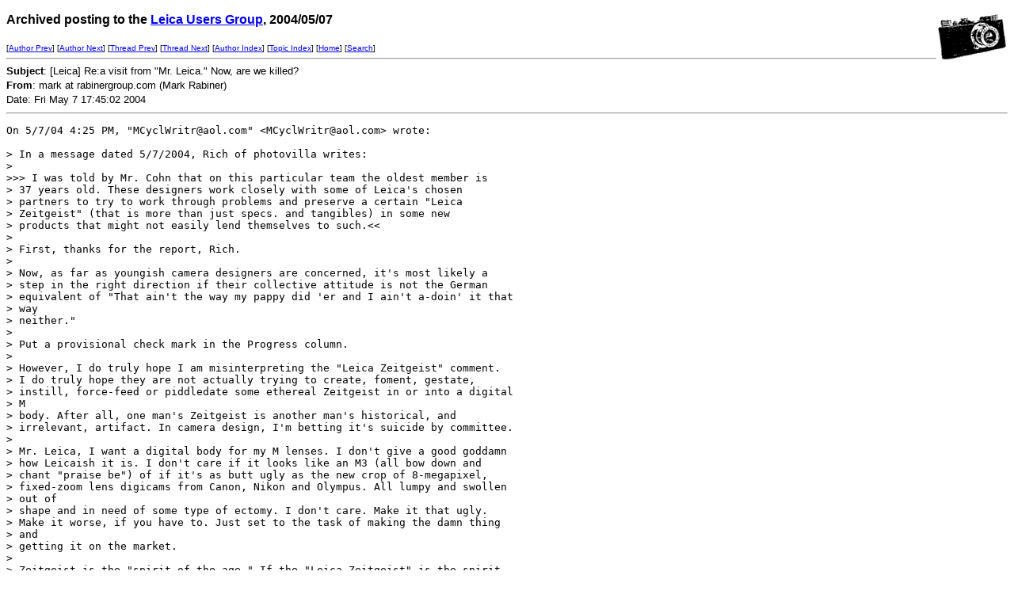

--- FILE ---
content_type: text/html
request_url: http://leica-users.org/v27/msg05275.html
body_size: 5139
content:
<!-- MHonArc v2.6.8 -->
<!--X-Subject: [Leica] Re:a visit from "Mr. Leica." Now, are we killed? -->
<!--X-From-R13: znex ng enovaretebhc.pbz ([nex Dnovare) -->
<!--X-Date: Fri May  7 17:45:02 2004 -->
<!--X-Message-Id: BCC17B9B.B980%mark@rabinergroup.com -->
<!--X-Content-Type: text/plain -->
<!--X-Reference: 46.4daf9fcf.2dcd74e8@aol.com -->
<!--X-Head-End-->
<!DOCTYPE HTML PUBLIC "-//W3C//DTD HTML//EN">
<HTML>
<HEAD>
<TITLE>[Leica] Re:a visit from &quot;Mr. Leica.&quot; Now, are we killed?</TITLE>
<LINK REV="made" HREF="mailto:mark at rabinergroup.com">
</HEAD>
<BODY BGCOLOR="#FFFFFF">
<!--X-Body-Begin-->
<!--X-User-Header-->
<!--X-User-Header-End-->
<!--X-TopPNI-->
<IMG ALIGN=RIGHT VALIGN=top SRC="/leica-users/ss/leica1.gif">
<P><FONT size="3" face="Verdana, Arial, Helvetica, sans-serif">
<b>Archived posting to the 

<A href="/leica-users/">Leica Users Group</a>, 2004/05/07</b>
</FONT>
</P>
<FONT size="1" face="Verdana, Arial, Helvetica, sans-serif">
[<a href="msg05274.html">Author Prev</a>] [<a href="msg05278.html">Author Next</a>] [<a href="msg05262.html">Thread Prev</a>] [<a href="msg05268.html">Thread Next</a>] [<A
HREF="author3.html#05275">Author Index</A>] [<A
HREF="topics1.html#05275">Topic Index</A>]
[<A HREF="/leica-users/">Home</A>]
[<A HREF="/leica-users/search.html">Search</a>]
<BR>
<HR>
</FONT>

<!--X-TopPNI-End-->
<!--X-MsgBody-->
<!--X-Subject-Header-Begin-->

<!--X-Subject-Header-End-->
<!--X-Head-of-Message-->
<FONT SIZE="2" face="Verdana, Arial, Helvetica, sans-serif">

<b>Subject</b>: [Leica] Re:a visit from &quot;Mr. Leica.&quot; Now, are we killed?<BR>


<b>From</b>: mark at rabinergroup.com (Mark Rabiner)<BR>


Date: Fri May  7 17:45:02 2004<BR>

</FONT>
<!--X-Head-of-Message-End-->
<!--X-Head-Body-Sep-Begin-->
<hr>
<!--X-Head-Body-Sep-End-->
<!--X-Body-of-Message-->
<pre>On 5/7/04 4:25 PM, &quot;MCyclWritr@aol.com&quot; &lt;MCyclWritr@aol.com&gt; wrote:

&gt; In a message dated 5/7/2004, Rich of photovilla writes:
&gt; 
&gt;&gt;&gt; I was told by Mr. Cohn that on this particular team the oldest member is
&gt; 37 years old. These designers work closely with some of Leica's chosen
&gt; partners to try to work through problems and preserve a certain &quot;Leica
&gt; Zeitgeist&quot; (that is more than just specs. and tangibles) in some new
&gt; products that might not easily lend themselves to such.&lt;&lt;
&gt; 
&gt; First, thanks for the report, Rich.
&gt; 
&gt; Now, as far as youngish camera designers are concerned, it's most likely a
&gt; step in the right direction if their collective attitude is not the German
&gt; equivalent of &quot;That ain't the way my pappy did 'er and I ain't a-doin' it that
&gt; way 
&gt; neither.&quot; 
&gt; 
&gt; Put a provisional check mark in the Progress column.
&gt; 
&gt; However, I do truly hope I am misinterpreting the &quot;Leica Zeitgeist&quot; comment.
&gt; I do truly hope they are not actually trying to create, foment, gestate,
&gt; instill, force-feed or piddledate some ethereal Zeitgeist in or into a digital
&gt; M 
&gt; body. After all, one man's Zeitgeist is another man's historical, and
&gt; irrelevant, artifact. In camera design, I'm betting it's suicide by committee.
&gt; 
&gt; Mr. Leica, I want a digital body for my M lenses. I don't give a good goddamn
&gt; how Leicaish it is. I don't care if it looks like an M3 (all bow down and
&gt; chant &quot;praise be&quot;) of if it's as butt ugly as the new crop of 8-megapixel,
&gt; fixed-zoom lens digicams from Canon, Nikon and Olympus. All lumpy and swollen
&gt; out of 
&gt; shape and in need of some type of ectomy. I don't care. Make it that ugly.
&gt; Make it worse, if you have to. Just set to the task of making the damn thing
&gt; and 
&gt; getting it on the market.
&gt; 
&gt; Zeitgeist is the &quot;spirit of the age.&quot; If the &quot;Leica Zeitgeist&quot; is the spirit
&gt; of this, the digital age, then all is cool. Make me say, &quot;Sorry, Mr. Leica, I
&gt; overreacted.&quot;
&gt; 
&gt; -Chris Lawson
&gt; _______________________________________________
&gt; Leica Users Group.
&gt; See <a  href="http://leica-users.org/mailman/listinfo/lug">http://leica-users.org/mailman/listinfo/lug</a> for more information


Perhaps a moot point because by the time the Leica M digital comes out in 2
years we would have already picked up the much more imminent Epson Leica M
body which would have the look and feel of an inkjet printer.
Perhaps a tad clunky and on the plastic side.
But it would be there.


Mark Rabiner
Photography
Portland Oregon



New-improved
<a  href="http://rabinergroup.com/">http://rabinergroup.com/</a>



</pre>
<!--X-Body-of-Message-End-->
<!--X-MsgBody-End-->
<!--X-Follow-Ups-->
<hr>
<!--X-Follow-Ups-End-->
<!--X-References-->
<FONT size="2" face="Verdana, Arial, Helvetica, sans-serif" COLOR="#666666">
<strong>In reply to:</strong>
<a href="msg05262.html">Message</a> from MCyclWritr at aol.com (MCyclWritr@aol.com) ([Leica] Re:a visit from &quot;Mr. Leica.&quot; Now, are we killed?)<br>
</Font>
<!--X-References-End-->
<!--X-BotPNI-->


<!--X-BotPNI-End-->
<!--X-User-Footer-->
<!--X-User-Footer-End-->
</body>
</html>
